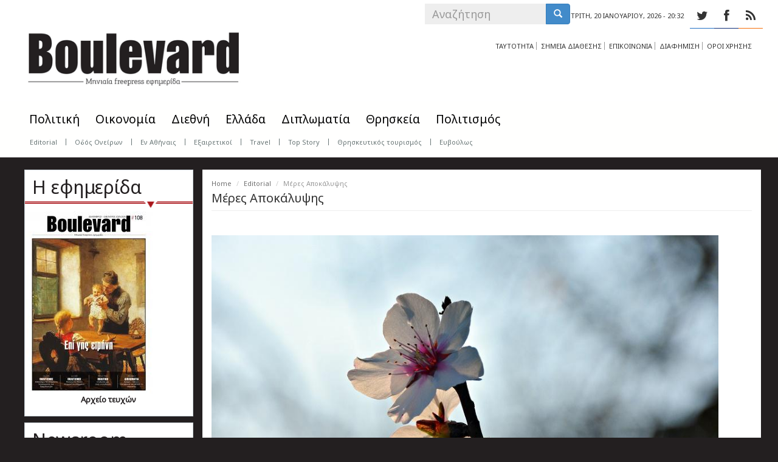

--- FILE ---
content_type: text/html; charset=utf-8
request_url: http://eboulevard.gr/2016/02/14/meres-apokalypsis
body_size: 12368
content:
<!DOCTYPE html PUBLIC "-//W3C//DTD XHTML+RDFa 1.0//EN"
  "http://www.w3.org/MarkUp/DTD/xhtml-rdfa-1.dtd">
<html lang="el" dir="ltr" prefix="content: http://purl.org/rss/1.0/modules/content/ dc: http://purl.org/dc/terms/ foaf: http://xmlns.com/foaf/0.1/ og: http://ogp.me/ns# rdfs: http://www.w3.org/2000/01/rdf-schema# sioc: http://rdfs.org/sioc/ns# sioct: http://rdfs.org/sioc/types# skos: http://www.w3.org/2004/02/skos/core# xsd: http://www.w3.org/2001/XMLSchema#">
<head profile="http://www.w3.org/1999/xhtml/vocab">
  <meta charset="utf-8">
  <meta name="viewport" content="width=device-width, initial-scale=1, maximum-scale=1.0, minimum-scale=1, user-scalable=no" />
  <meta name="keywords" content="ell news, free press, πολιτική,video, ζωντανά, διάβασε,σχόλιο, καταγγελία, βίντεο, φωτογραφία, photo,οικονομία, ειδήσεις, κοινωνία, media, lifestyle, αθλητισμός, εφημερίδα, portal, ελληνισμός, ελλάδα" />
<meta name="description" content="Ειδήσεις, φωτογραφίες, για την Ελλάδα και τον κόσμο.Mηνιαία εφημερίδα για τον Ελληνισμό – ellnews.com" />
  <meta http-equiv="Content-Type" content="text/html; charset=utf-8" />
<meta name="Generator" content="Drupal 7 (http://drupal.org)" />
<link rel="canonical" href="/2016/02/14/meres-apokalypsis" />
<link rel="shortlink" href="/node/25535" />
<link rel="shortcut icon" href="http://eboulevard.gr/sites/default/files/boule_2_0.ico" type="image/vnd.microsoft.icon" />
  <title>Μέρες Αποκάλυψης | Boulevard</title>

<link type="text/css" rel="stylesheet" href="http://ell.digitall.gr/sites/all/themes/postwalls/less/fonts/stylesheet.css" media="all" />
  <link type="text/css" rel="stylesheet" href="http://eboulevard.gr/sites/default/files/css/css_lQaZfjVpwP_oGNqdtWCSpJT1EMqXdMiU84ekLLxQnc4.css" media="all" />
<link type="text/css" rel="stylesheet" href="http://eboulevard.gr/sites/default/files/css/css_L49csbAqomnOc3DKcBgGWurGAqJwZ8LvVlWKOe2FZOw.css" media="all" />
<link type="text/css" rel="stylesheet" href="http://eboulevard.gr/sites/default/files/css/css_qxXKp8zfxhRbBT8d5Xbd8pywamwAA2b3b1IMh-JR3jU.css" media="all" />
<style>.md-layer-2-0-0{z-index:998!important;}.md-layer-2-0-1 a{color:#ffffff !important;font-size:2.08333333333em;font-family:"Noto Sans";}.md-layer-2-0-1{z-index:1000!important;}.md-layer-2-0-2 a{color:#ffffff !important;font-size:1.41666666667em;font-family:"Noto Sans";}.md-layer-2-0-2{z-index:999!important;}.md-layer-2-1-0{z-index:998!important;}.md-layer-2-1-1 a{color:#ffffff !important;font-size:2.08333333333em;font-family:"Noto Sans";}.md-layer-2-1-1{z-index:1000!important;}.md-layer-2-1-2 a{color:#ffffff !important;font-size:1.41666666667em;font-family:"Noto Sans";}.md-layer-2-1-2{z-index:999!important;}
</style>
<link type="text/css" rel="stylesheet" href="http://fonts.googleapis.com/css?family=Noto+Sans&amp;subset=latin,greek" media="all" />
<link type="text/css" rel="stylesheet" href="http://eboulevard.gr/sites/default/files/css/css_t8Hdh6_wtUsMUFKv4EaCJ5DGFMPEsaVjqu8_lEO5C2k.css" media="all" />
<style>.md-layer-3-0-0{z-index:998!important;}.md-layer-3-0-1 a{color:#ffffff !important;font-size:2.08333333333em;font-family:"Noto Sans";}.md-layer-3-0-1{z-index:1000!important;}.md-layer-3-0-2 a{color:#ffffff !important;font-size:1.25em;font-family:"Noto Sans";}.md-layer-3-0-2{z-index:999!important;}.md-layer-3-1-0{z-index:998!important;}.md-layer-3-1-1 a{color:#ffffff !important;font-size:1.25em;font-family:"Noto Sans";}.md-layer-3-1-1{z-index:999!important;}.md-layer-3-1-2 a{color:#ffffff !important;font-size:2.08333333333em;font-family:"Noto Sans";}.md-layer-3-1-2{z-index:1000!important;}.md-layer-3-2-0{z-index:998!important;}.md-layer-3-2-1 a{color:#ffffff !important;font-size:2.08333333333em;font-family:"Noto Sans";}.md-layer-3-2-1{z-index:1000!important;}.md-layer-3-2-2 a{color:#ffffff !important;font-size:1.25em;font-family:"Noto Sans";}.md-layer-3-2-2{z-index:999!important;}.md-layer-3-3-0{z-index:998!important;}.md-layer-3-3-1 a{color:#ffffff !important;font-size:2.08333333333em;font-family:"Noto Sans";}.md-layer-3-3-1{z-index:1000!important;}.md-layer-3-3-2 a{color:#ffffff !important;font-size:1.25em;font-family:"Noto Sans";}.md-layer-3-3-2{z-index:999!important;}
</style>
<link type="text/css" rel="stylesheet" href="http://eboulevard.gr/sites/default/files/css/css_AnA3ri9lpSz4kgb8PK_6FCrqbWCUfbNt7szG-8d88aw.css" media="all" />
<link type="text/css" rel="stylesheet" href="http://fonts.googleapis.com/css?family=Noto+Sans" media="all" />
<link type="text/css" rel="stylesheet" href="http://eboulevard.gr/sites/default/files/css/css_Vq-fACxxuW0Xi4fYHTgssAuw_nIo80_55m_6KoEK-qY.css" media="all" />
<link type="text/css" rel="stylesheet" href="http://eboulevard.gr/sites/default/files/css/css_qL-LX85DolV7IC4G3x-rY8fZmwolnXkkj60gpI64UOE.css" media="all" />
<link type="text/css" rel="stylesheet" href="http://eboulevard.gr/sites/default/files/css/css_kSAYVex_VN9W-QUV2ulH-26tFGQ5RFHm7eB4YaYPPl4.css" media="all" />
<link type="text/css" rel="stylesheet" href="http://fonts.googleapis.com/css?family=Noto+Sans:regular&amp;subset=greek" media="all" />
  <!-- HTML5 element support for IE6-8 -->
  <!--[if lt IE 9]>
    <script src="//html5shiv.googlecode.com/svn/trunk/html5.js"></script>
  <![endif]-->
  <script src="//ajax.googleapis.com/ajax/libs/jquery/1.8.3/jquery.min.js"></script>
<script>window.jQuery || document.write("<script src='/sites/all/modules/jquery_update/replace/jquery/1.8/jquery.min.js'>\x3C/script>")</script>
<script src="http://eboulevard.gr/misc/jquery-extend-3.4.0.js?v=1.8.3"></script>
<script src="http://eboulevard.gr/misc/jquery-html-prefilter-3.5.0-backport.js?v=1.8.3"></script>
<script src="http://eboulevard.gr/misc/jquery.once.js?v=1.2"></script>
<script src="http://eboulevard.gr/misc/drupal.js?t5zpzv"></script>
<script src="http://eboulevard.gr/misc/form-single-submit.js?v=7.103"></script>
<script src="http://eboulevard.gr/sites/default/files/languages/el_q75RuuhrNDpwOnUll41KxwOYhGeU3LLsvEsM664oj2g.js?t5zpzv"></script>
<script src="http://eboulevard.gr/sites/all/modules/colorbox/js/colorbox.js?t5zpzv"></script>
<script src="http://eboulevard.gr/sites/all/modules/colorbox/styles/default/colorbox_style.js?t5zpzv"></script>
<script src="http://eboulevard.gr/sites/all/modules/views_infinite_scroll/js/jquery.autopager-1.0.0.js?t5zpzv"></script>
<script src="http://eboulevard.gr/sites/all/modules/views_infinite_scroll/js/views_infinite_scroll.js?t5zpzv"></script>
<script>(function($) {
      $(document).ready(function() {
          effectsIn = Drupal.settings.inEffects;
          effectsOut = Drupal.settings.outEffects;
          var options = Drupal.settings.md_slider_options_2;
          $('#md-slider-2-block').mdSlider(options);
      });
    })(jQuery);</script>
<script>(function($) {
      $(document).ready(function() {
          effectsIn = Drupal.settings.inEffects;
          effectsOut = Drupal.settings.outEffects;
          var options = Drupal.settings.md_slider_options_3;
          $('#md-slider-3-block').mdSlider(options);
      });
    })(jQuery);</script>
<script src="http://eboulevard.gr/sites/all/modules/md_slider/js/md-slider.js?t5zpzv"></script>
<script src="http://eboulevard.gr/sites/all/modules/md_slider/js/jquery.easing.js?t5zpzv"></script>
<script src="http://eboulevard.gr/sites/all/modules/md_slider/js/modernizr.js?t5zpzv"></script>
<script src="http://eboulevard.gr/sites/all/modules/md_slider/js/mdvideobox.js?t5zpzv"></script>
<script src="http://eboulevard.gr/sites/all/modules/md_slider/js/jquery.touchwipe.js?t5zpzv"></script>
<script src="http://eboulevard.gr/sites/all/modules/google_analytics/googleanalytics.js?t5zpzv"></script>
<script>(function(i,s,o,g,r,a,m){i["GoogleAnalyticsObject"]=r;i[r]=i[r]||function(){(i[r].q=i[r].q||[]).push(arguments)},i[r].l=1*new Date();a=s.createElement(o),m=s.getElementsByTagName(o)[0];a.async=1;a.src=g;m.parentNode.insertBefore(a,m)})(window,document,"script","https://www.google-analytics.com/analytics.js","ga");ga("create", "UA-64318869-1", {"cookieDomain":"auto"});ga("send", "pageview");</script>
<script src="http://eboulevard.gr/sites/all/themes/postwalls/bootstrap/js/affix.js?t5zpzv"></script>
<script src="http://eboulevard.gr/sites/all/themes/postwalls/bootstrap/js/alert.js?t5zpzv"></script>
<script src="http://eboulevard.gr/sites/all/themes/postwalls/bootstrap/js/button.js?t5zpzv"></script>
<script src="http://eboulevard.gr/sites/all/themes/postwalls/bootstrap/js/carousel.js?t5zpzv"></script>
<script src="http://eboulevard.gr/sites/all/themes/postwalls/bootstrap/js/collapse.js?t5zpzv"></script>
<script src="http://eboulevard.gr/sites/all/themes/postwalls/bootstrap/js/dropdown.js?t5zpzv"></script>
<script src="http://eboulevard.gr/sites/all/themes/postwalls/bootstrap/js/modal.js?t5zpzv"></script>
<script src="http://eboulevard.gr/sites/all/themes/postwalls/bootstrap/js/tooltip.js?t5zpzv"></script>
<script src="http://eboulevard.gr/sites/all/themes/postwalls/bootstrap/js/popover.js?t5zpzv"></script>
<script src="http://eboulevard.gr/sites/all/themes/postwalls/bootstrap/js/scrollspy.js?t5zpzv"></script>
<script src="http://eboulevard.gr/sites/all/themes/postwalls/bootstrap/js/tab.js?t5zpzv"></script>
<script src="http://eboulevard.gr/sites/all/themes/postwalls/bootstrap/js/transition.js?t5zpzv"></script>
<script src="http://eboulevard.gr/sites/all/themes/postwalls/js/jquery.isotope.min.js?t5zpzv"></script>
<script src="http://eboulevard.gr/sites/all/themes/postwalls/js/code.js?t5zpzv"></script>
<script>jQuery.extend(Drupal.settings, {"basePath":"\/","pathPrefix":"","setHasJsCookie":0,"ajaxPageState":{"theme":"postwalls","theme_token":"c83jgkeS5JNKHWblNO5hxXP3iBEr8z7lipr-2EYXKaw","js":{"sites\/all\/themes\/bootstrap\/js\/bootstrap.js":1,"\/\/ajax.googleapis.com\/ajax\/libs\/jquery\/1.8.3\/jquery.min.js":1,"0":1,"misc\/jquery-extend-3.4.0.js":1,"misc\/jquery-html-prefilter-3.5.0-backport.js":1,"misc\/jquery.once.js":1,"misc\/drupal.js":1,"misc\/form-single-submit.js":1,"public:\/\/languages\/el_q75RuuhrNDpwOnUll41KxwOYhGeU3LLsvEsM664oj2g.js":1,"sites\/all\/modules\/colorbox\/js\/colorbox.js":1,"sites\/all\/modules\/colorbox\/styles\/default\/colorbox_style.js":1,"sites\/all\/modules\/views_infinite_scroll\/js\/jquery.autopager-1.0.0.js":1,"sites\/all\/modules\/views_infinite_scroll\/js\/views_infinite_scroll.js":1,"1":1,"2":1,"sites\/all\/modules\/md_slider\/js\/md-slider.js":1,"sites\/all\/modules\/md_slider\/js\/jquery.easing.js":1,"sites\/all\/modules\/md_slider\/js\/modernizr.js":1,"sites\/all\/modules\/md_slider\/js\/mdvideobox.js":1,"sites\/all\/modules\/md_slider\/js\/jquery.touchwipe.js":1,"sites\/all\/modules\/google_analytics\/googleanalytics.js":1,"3":1,"sites\/all\/themes\/postwalls\/bootstrap\/js\/affix.js":1,"sites\/all\/themes\/postwalls\/bootstrap\/js\/alert.js":1,"sites\/all\/themes\/postwalls\/bootstrap\/js\/button.js":1,"sites\/all\/themes\/postwalls\/bootstrap\/js\/carousel.js":1,"sites\/all\/themes\/postwalls\/bootstrap\/js\/collapse.js":1,"sites\/all\/themes\/postwalls\/bootstrap\/js\/dropdown.js":1,"sites\/all\/themes\/postwalls\/bootstrap\/js\/modal.js":1,"sites\/all\/themes\/postwalls\/bootstrap\/js\/tooltip.js":1,"sites\/all\/themes\/postwalls\/bootstrap\/js\/popover.js":1,"sites\/all\/themes\/postwalls\/bootstrap\/js\/scrollspy.js":1,"sites\/all\/themes\/postwalls\/bootstrap\/js\/tab.js":1,"sites\/all\/themes\/postwalls\/bootstrap\/js\/transition.js":1,"sites\/all\/themes\/postwalls\/js\/jquery.isotope.min.js":1,"sites\/all\/themes\/postwalls\/js\/code.js":1},"css":{"modules\/system\/system.base.css":1,"sites\/all\/modules\/simplenews\/simplenews.css":1,"sites\/all\/modules\/date\/date_api\/date.css":1,"modules\/field\/theme\/field.css":1,"modules\/node\/node.css":1,"sites\/all\/modules\/views\/css\/views.css":1,"sites\/all\/modules\/ckeditor\/css\/ckeditor.css":1,"sites\/all\/modules\/colorbox\/styles\/default\/colorbox_style.css":1,"sites\/all\/modules\/ctools\/css\/ctools.css":1,"sites\/all\/modules\/views_infinite_scroll\/css\/views_infinite_scroll.css":1,"0":1,"http:\/\/fonts.googleapis.com\/css?family=Noto+Sans\u0026subset=latin,greek":1,"sites\/all\/modules\/md_slider\/css\/animate.css":1,"sites\/all\/modules\/md_slider\/css\/md-slider.css":1,"1":1,"sites\/all\/modules\/md_slider\/css\/md-slider-style.css":1,"http:\/\/fonts.googleapis.com\/css?family=Noto+Sans":1,"sites\/all\/modules\/widgets\/widgets.css":1,"sites\/all\/themes\/postwalls\/font-awesome\/css\/font-awesome.min.css":1,"sites\/all\/themes\/postwalls\/less\/style.less":1,"sites\/all\/themes\/postwalls\/css\/style.css":1,"sites\/default\/files\/fontyourface\/font.css":1,"http:\/\/fonts.googleapis.com\/css?family=Noto+Sans:regular\u0026subset=greek":1}},"colorbox":{"opacity":"0.85","current":"{current} of {total}","previous":"\u00ab Prev","next":"Next \u00bb","close":"\u039a\u03bb\u03b5\u03af\u03c3\u03b9\u03bc\u03bf","maxWidth":"98%","maxHeight":"98%","fixed":true,"mobiledetect":true,"mobiledevicewidth":"480px"},"views_infinite_scroll":[{"view_name":"articles_wall","display":"block_18","pager_selector":"ul.pager","next_selector":"li.pager-next a:first","content_selector":"div.view-content","items_selector":".views-row","img_path":"http:\/\/eboulevard.gr\/sites\/all\/modules\/views_infinite_scroll\/images\/ajax-loader.gif","manual_load":1,"text":"\u03c0\u03b5\u03c1\u03b9\u03c3\u03c3\u03cc\u03c4\u03b5\u03c1\u03b1","pager_max":45}],"inEffects":["bounceIn","bounceInDown","bounceInUp","bounceInLeft","bounceInRight","fadeIn","fadeInUp","fadeInDown","fadeInLeft","fadeInRight","fadeInUpBig","fadeInDownBig","fadeInLeftBig","fadeInRightBig","flipInX","flipInY","foolishIn","lightSpeedIn","puffIn","rollIn","rotateIn","rotateInDownLeft","rotateInDownRight","rotateInUpLeft","rotateInUpRight","twisterInDown","twisterInUp","swap","swashIn","tinRightIn","tinLeftIn","tinUpIn","tinDownIn","vanishIn","bounceIn","bounceInDown","bounceInUp","bounceInLeft","bounceInRight","fadeIn","fadeInUp","fadeInDown","fadeInLeft","fadeInRight","fadeInUpBig","fadeInDownBig","fadeInLeftBig","fadeInRightBig","flipInX","flipInY","foolishIn","lightSpeedIn","puffIn","rollIn","rotateIn","rotateInDownLeft","rotateInDownRight","rotateInUpLeft","rotateInUpRight","twisterInDown","twisterInUp","swap","swashIn","tinRightIn","tinLeftIn","tinUpIn","tinDownIn","vanishIn"],"outEffects":["bombRightOut","bombLeftOut","bounceOut","bounceOutDown","bounceOutUp","bounceOutLeft","bounceOutRight","fadeOut","fadeOutUp","fadeOutDown","fadeOutLeft","fadeOutRight","fadeOutUpBig","fadeOutDownBig","fadeOutLeftBig","fadeOutRightBig","flipOutX","flipOutY","foolishOut","hinge","holeOut","lightSpeedOut","puffOut","rollOut","rotateOut","rotateOutDownLeft","rotateOutDownRight","rotateOutUpLeft","rotateOutUpRight","rotateDown","rotateUp","rotateLeft","rotateRight","swashOut","tinRightOut","tinLeftOut","tinUpOut","tinDownOut","vanishOut","bombRightOut","bombLeftOut","bounceOut","bounceOutDown","bounceOutUp","bounceOutLeft","bounceOutRight","fadeOut","fadeOutUp","fadeOutDown","fadeOutLeft","fadeOutRight","fadeOutUpBig","fadeOutDownBig","fadeOutLeftBig","fadeOutRightBig","flipOutX","flipOutY","foolishOut","hinge","holeOut","lightSpeedOut","puffOut","rollOut","rotateOut","rotateOutDownLeft","rotateOutDownRight","rotateOutUpLeft","rotateOutUpRight","rotateDown","rotateUp","rotateLeft","rotateRight","swashOut","tinRightOut","tinLeftOut","tinUpOut","tinDownOut","vanishOut"],"md_slider_options_2":{"fullwidth":true,"transitionsSpeed":800,"width":"1230","height":"420","enableDrag":true,"responsive":true,"loop":true,"showLoading":true,"loadingPosition":"bottom","showArrow":true,"showBullet":true,"posBullet":"5","showThumb":true,"posThumb":"1","slideShowDelay":"8000","slideShow":true,"styleBorder":"0","styleShadow":"0","videoBox":false},"md_slider_options_3":{"fullwidth":true,"transitionsSpeed":800,"width":"1230","height":"420","enableDrag":true,"responsive":true,"loop":true,"showLoading":true,"loadingPosition":"bottom","showArrow":true,"showBullet":true,"posBullet":"5","showThumb":true,"posThumb":"1","slideShowDelay":"8000","slideShow":true,"styleBorder":"0","styleShadow":"0","videoBox":false},"googleanalytics":{"trackOutbound":1,"trackMailto":1,"trackDownload":1,"trackDownloadExtensions":"7z|aac|arc|arj|asf|asx|avi|bin|csv|doc(x|m)?|dot(x|m)?|exe|flv|gif|gz|gzip|hqx|jar|jpe?g|js|mp(2|3|4|e?g)|mov(ie)?|msi|msp|pdf|phps|png|ppt(x|m)?|pot(x|m)?|pps(x|m)?|ppam|sld(x|m)?|thmx|qtm?|ra(m|r)?|sea|sit|tar|tgz|torrent|txt|wav|wma|wmv|wpd|xls(x|m|b)?|xlt(x|m)|xlam|xml|z|zip","trackColorbox":1},"urlIsAjaxTrusted":{"\/2016\/02\/14\/meres-apokalypsis":true},"bootstrap":{"anchorsFix":1,"anchorsSmoothScrolling":0,"formHasError":1,"popoverEnabled":0,"popoverOptions":{"animation":1,"html":0,"placement":"right","selector":"","trigger":"hover","triggerAutoclose":1,"title":"","content":"","delay":0,"container":"body"},"tooltipEnabled":1,"tooltipOptions":{"animation":0,"html":0,"placement":"auto left","selector":"","trigger":"hover focus","delay":0,"container":"body"}}});</script>

</head>
<body class="html not-front not-logged-in two-sidebars page-node page-node- page-node-25535 node-type-article" >
  <div id="skip-link">
    <a href="#main-content" class="element-invisible element-focusable">Skip to main content</a>
  </div>
    


<div class="header-top">

  

  <div class="container">

<div id="logo">

 
      <a class="logo navbar-btn pull-left" href="/" title="Home">

        <img src="http://eboulevard.gr/sites/default/files/logo_1.png" alt="Home" />

      </a>

      <a class="logo navbar-btn pull-left" href="/" title="Home" rel="home" id="logo-mobile"><img src="/sites/all/themes/postwalls/logo.png" alt="Home" /></a>

      

      
      </div>


    <div class="row">

      

      


      
        <div class="headertopright col-sm-4">  <div class="region region-headertopright">
    <section id="block-views-social-media-block" class="block block-views clearfix">

      
  <div class="view view-social-media view-id-social_media view-display-id-block view-dom-id-720f828d8d8ba26b4b705a2712d47ee5">
        
  
  
      <div class="view-content">
        <div class="views-row views-row-1 views-row-odd views-row-first">
      
  <div class="views-field views-field-field-icon-color">        <div class="field-content"><div class="colorfield-color-swatch" style="width: 40px; height: 41px; background-color:#2070c4;"></div>
</div>  </div>  
  <div class="views-field views-field-field-fontawesome-string">        <div class="field-content"><a href="https://twitter.com/boulevard_gr" title="Twitter" target="_blank"><p><i class="fa fa-twitter"></i></p>
</a></div>  </div>  </div>
  <div class="views-row views-row-2 views-row-even">
      
  <div class="views-field views-field-field-icon-color">        <div class="field-content"><div class="colorfield-color-swatch" style="width: 40px; height: 41px; background-color:#0d2d76;"></div>
</div>  </div>  
  <div class="views-field views-field-field-fontawesome-string">        <div class="field-content"><a href="https://www.facebook.com/eboulevard" title="Facebook" target="_blank"><p><i class="fa fa-facebook"></i></p>
</a></div>  </div>  </div>
  <div class="views-row views-row-3 views-row-odd views-row-last">
      
  <div class="views-field views-field-field-icon-color">        <div class="field-content"><div class="colorfield-color-swatch" style="width: 40px; height: 41px; background-color:#f56e09;"></div>
</div>  </div>  
  <div class="views-field views-field-field-fontawesome-string">        <div class="field-content"><a href="http://eboulevard.gr/rss.xml" title="Follow our Feeds" target="_blank"><p><i class="fa fa-rss"></i></p>
</a></div>  </div>  </div>
    </div>
  
  
  
  
  
  
</div>
</section>
<section id="block-current-date-current-date" class="block block-current-date clearfix">

      
  <div id="theDateTop"><div id="currentDate">Τρίτη, 20 ΙΑΝΟΥΑΡΙΟΥ, 2026 - 20:32</div></div>
</section>
<section id="block-search-form" class="block block-search clearfix">

      
  <form class="form-search content-search" action="/2016/02/14/meres-apokalypsis" method="post" id="search-block-form" accept-charset="UTF-8"><div><div>
      <h2 class="element-invisible">Search form</h2>
    <div class="input-group"><input title="Enter the terms you wish to search for." placeholder="Αναζήτηση" class="form-control form-text" type="text" id="edit-search-block-form--2" name="search_block_form" value="" size="15" maxlength="128" /><span class="input-group-btn"><button type="submit" class="btn btn-primary"><span class="icon glyphicon glyphicon-search" aria-hidden="true"></span>
</button></span></div><div class="form-actions form-wrapper form-group" id="edit-actions"><button class="element-invisible btn btn-primary form-submit" type="submit" id="edit-submit" name="op" value="Αναζήτηση">Αναζήτηση</button>
</div><input type="hidden" name="form_build_id" value="form-OqXqJ11ITvId7cJ8TuyJXjxxf6DUd2K6X9kYyPXWuPc" />
<input type="hidden" name="form_id" value="search_block_form" />
</div>
</div></form>
</section>
<section id="block-menu-menu-upper-menu" class="block block-menu clearfix">

      
  <ul class="menu nav"><li class="first leaf"><a href="/taytotita" title="">ΤΑΥΤΟΤΗΤΑ</a></li>
<li class="leaf"><a href="/simeia-diathesis" title="">ΣΗΜΕΙΑ ΔΙΑΘΕΣΗΣ</a></li>
<li class="leaf"><a href="/epikoinonia" title="Get in touch with us!">ΕΠΙΚΟΙΝΩΝΙΑ</a></li>
<li class="leaf"><a href="/diafimisi" title="">ΔΙΑΦΗΜΙΣΗ</a></li>
<li class="last leaf"><a href="/terms-of-use" title="">ΟΡΟΙ ΧΡΗΣΗΣ</a></li>
</ul>
</section>
<section id="block-widgets-s-eda-attiki-728" class="block block-widgets clearfix">

      
  <!-- 728x90EDA_eboulevard [async] -->
<script type="text/javascript">if (!window.AdButler){(function(){var s = document.createElement("script"); s.async = true; s.type = "text/javascript";s.src = 'https://servedbyadbutler.com/app.js';var n = document.getElementsByTagName("script")[0]; n.parentNode.insertBefore(s, n);}());}</script>
<script type="text/javascript">
var AdButler = AdButler || {}; AdButler.ads = AdButler.ads || [];
var abkw = window.abkw || '';
var plc462448 = window.plc462448 || 0;
document.write('<'+'div id="placement_462448_'+plc462448+'"></'+'div>');
AdButler.ads.push({handler: function(opt){ AdButler.register(179386, 462448, [728,90], 'placement_462448_'+opt.place, opt); }, opt: { place: plc462448++, keywords: abkw, domain: 'servedbyadbutler.com', click:'CLICK_MACRO_PLACEHOLDER' }});
</script>

</section>
  </div>
</div>

      


    </div>



  </div>



</div>



<header id="navbar" role="banner" class="navbar navbar-static-top navbar-default">

  <div class="container">

    <div class="navbar-header">

      



      


      <!-- .btn-navbar is used as the toggle for collapsed navbar content -->

      <button type="button" class="navbar-toggle" data-toggle="collapse" data-target=".navbar-collapse">

        <span class="sr-only">Toggle navigation</span>

        <span class="icon-bar"></span>

        <span class="icon-bar"></span>

        <span class="icon-bar"></span>

      </button>

    </div>



    
      <div class="navbar-collapse collapse">

        <nav role="navigation">

          
            <ul class="menu nav navbar-nav"><li class="first leaf"><a href="/politiki" title="">Πολιτική</a></li>
<li class="collapsed"><a href="/economia" title="">Οικονομία</a></li>
<li class="leaf"><a href="/kosmos" title="">Διεθνή</a></li>
<li class="leaf"><a href="/ellada" title="">Ελλάδα</a></li>
<li class="collapsed"><a href="/diplomatia" title="">Διπλωματία</a></li>
<li class="leaf"><a href="/thriskeia" title="">Θρησκεία</a></li>
<li class="last collapsed"><a href="/politismos" title="">Πολιτισμός</a></li>
</ul>
          
          
          
              <div class="region region-navigation">
    <section id="block-menu-menu-second-menu" class="block block-menu clearfix">

        <h2 class="block-title">Second menu</h2>
    
  <ul class="menu nav"><li class="first leaf"><a href="/editorial" title="">Editorial</a></li>
<li class="leaf"><a href="/odosoneiron" title="">Οδός Ονείρων</a></li>
<li class="leaf"><a href="/enathinais" title="">Εν Αθήναις</a></li>
<li class="leaf"><a href="/exairetikoi" title="">Εξαιρετικοί</a></li>
<li class="leaf"><a href="/travel" title="">Travel</a></li>
<li class="leaf"><a href="/top-story" title="">Top Story</a></li>
<li class="leaf"><a href="/religioustourism" title="">Θρησκευτικός τουρισμός</a></li>
<li class="last leaf"><a href="/euvoulos" title="">Ευβούλως</a></li>
</ul>
</section>
  </div>

          
          
        </nav>

      </div>

    
  </div>

</header>





<header id="navbar-fixed" role="banner" class="navbar navbar-default">

  <div class="container">

    

    <div class="navbar-header">

      
      <a class="logo navbar-btn pull-left" href="/" title="Home">

        <img src="http://eboulevard.gr/sites/default/files/logo_1.png" alt="Home" />

      </a>

      <a class="logo navbar-btn pull-left" href="/" title="Home" rel="home" id="logo-mobile"><img src="/sites/all/themes/postwalls/logo.png" alt="Home" /></a>

      

      


      


      <!-- .btn-navbar is used as the toggle for collapsed navbar content -->

      <button type="button" class="navbar-toggle" data-toggle="collapse" data-target=".navbar-collapse">

        <span class="sr-only">Toggle navigation</span>

        <span class="icon-bar"></span>

        <span class="icon-bar"></span>

        <span class="icon-bar"></span>

      </button>

    </div>



    
      <div class="navbar-collapse collapse">

        <nav role="navigation">

          
            <ul class="menu nav navbar-nav"><ul class="menu nav navbar-nav"><li class="first leaf"><a href="/politiki" title="">Πολιτική</a></li>
<li class="collapsed"><a href="/economia" title="">Οικονομία</a></li>
<li class="leaf"><a href="/kosmos" title="">Διεθνή</a></li>
<li class="leaf"><a href="/ellada" title="">Ελλάδα</a></li>
<li class="collapsed"><a href="/diplomatia" title="">Διπλωματία</a></li>
<li class="leaf"><a href="/thriskeia" title="">Θρησκεία</a></li>
<li class="last collapsed"><a href="/politismos" title="">Πολιτισμός</a></li>
</ul></ul>
          
          
          
              <div class="region region-navigation">
      <div class="region region-navigation">
    <section id="block-menu-menu-second-menu" class="block block-menu clearfix">

        <h2 class="block-title">Second menu</h2>
    
  <ul class="menu nav"><li class="first leaf"><a href="/editorial" title="">Editorial</a></li>
<li class="leaf"><a href="/odosoneiron" title="">Οδός Ονείρων</a></li>
<li class="leaf"><a href="/enathinais" title="">Εν Αθήναις</a></li>
<li class="leaf"><a href="/exairetikoi" title="">Εξαιρετικοί</a></li>
<li class="leaf"><a href="/travel" title="">Travel</a></li>
<li class="leaf"><a href="/top-story" title="">Top Story</a></li>
<li class="leaf"><a href="/religioustourism" title="">Θρησκευτικός τουρισμός</a></li>
<li class="last leaf"><a href="/euvoulos" title="">Ευβούλως</a></li>
</ul>
</section>
  </div>
  </div>

          
        </nav>

      </div>

    
  </div>

</header>









<div class="main-container container">
	
<div class="left-skin">
		<!-- eboulevard.gr_skin [async] -->
<!-- eboulevard.gr_skin [async] -->
<script type="text/javascript">if (!window.AdButler){(function(){var s = document.createElement("script"); s.async = true; s.type = "text/javascript";s.src = 'https://servedbyadbutler.com/app.js';var n = document.getElementsByTagName("script")[0]; n.parentNode.insertBefore(s, n);}());}</script>
<script type="text/javascript">
var AdButler = AdButler || {}; AdButler.ads = AdButler.ads || [];
var abkw = window.abkw || '';
var plc484269 = window.plc484269 || 0;
document.write('<'+'div id="placement_484269_'+plc484269+'"></'+'div>');
AdButler.ads.push({handler: function(opt){ AdButler.register(179386, 484269, [160,640], 'placement_484269_'+opt.place, opt); }, opt: { place: plc484269++, keywords: abkw, domain: 'servedbyadbutler.com', click:'CLICK_MACRO_PLACEHOLDER' }});
</script>


</div>
<div class="right-skin">

<!-- eboulevard.gr_skin [async] -->
<script type="text/javascript">if (!window.AdButler){(function(){var s = document.createElement("script"); s.async = true; s.type = "text/javascript";s.src = 'https://servedbyadbutler.com/app.js';var n = document.getElementsByTagName("script")[0]; n.parentNode.insertBefore(s, n);}());}</script>
<script type="text/javascript">
var AdButler = AdButler || {}; AdButler.ads = AdButler.ads || [];
var abkw = window.abkw || '';
var plc484269 = window.plc484269 || 0;
document.write('<'+'div id="placement_484269_'+plc484269+'"></'+'div>');
AdButler.ads.push({handler: function(opt){ AdButler.register(179386, 484269, [160,640], 'placement_484269_'+opt.place, opt); }, opt: { place: plc484269++, keywords: abkw, domain: 'servedbyadbutler.com', click:'CLICK_MACRO_PLACEHOLDER' }});
</script>


</div>


  <header role="banner" id="page-header">

    


    
  </header> <!-- /#page-header -->



  <div class="row content-area-container">



    
      <aside class="col-sm-3" role="complementary">

          <div class="region region-sidebar-first">
    <section id="block-views-latest-newspaper-block" class="block block-views clearfix">

        <h2 class="block-title"><a href="/newspaper" class="block-title-link">Η εφημερίδα</a></h2>
    
  <div class="view view-latest-newspaper view-id-latest_newspaper view-display-id-block view-dom-id-f37f9f0a6f470db3ab814def4c88ad10">
        
  
  
      <div class="view-content">
        <div class="views-row views-row-1 views-row-odd views-row-first views-row-last">
      
  <div>        <div><a href="https://www.eboulevard.gr/np/newspaper.php?issue=136" target="_blank"><img typeof="foaf:Image" class="img-responsive" src="http://eboulevard.gr/sites/default/files/blv_dec__2.jpg" width="210" height="300" alt="" /></a></div>  </div>  
  <div class="views-field views-field-nothing">        <span class="field-content"><a href="/newspaper">Αρχείο τευχών</a></span>  </div>  </div>
    </div>
  
  
  
  
  
  
</div>
</section>
<section id="block-views-latest-news-block" class="block block-views clearfix">

        <h2 class="block-title"><a href="/all" class="block-title-link">Newsroom</a></h2>
    
  <div class="view view-latest-news view-id-latest_news view-display-id-block view-dom-id-6a995cd88d0eb53c59c66011898296c8">
        
  
  
      <div class="view-content">
      <div class="item-list">    <ul>          <li class="views-row views-row-1 views-row-odd views-row-first">  
  <div class="views-field views-field-created">    <span class="views-label views-label-created">πριν </span>    <span class="field-content">3 εβδομάδες 2 ημέρες</span>  </div>  
  <div class="views-field views-field-title">        <span class="field-content"><a href="/2025/12/28/killer-kai-vasilias">«Killer» και «Βασιλιάς»</a></span>  </div></li>
          <li class="views-row views-row-2 views-row-even">  
  <div class="views-field views-field-created">    <span class="views-label views-label-created">πριν </span>    <span class="field-content">3 εβδομάδες 2 ημέρες</span>  </div>  
  <div class="views-field views-field-title">        <span class="field-content"><a href="/2025/12/28/anthropos-mprosta-sti-mihani">Άνθρωπος Μπροστά στη Μηχανή</a></span>  </div></li>
          <li class="views-row views-row-3 views-row-odd">  
  <div class="views-field views-field-created">    <span class="views-label views-label-created">πριν </span>    <span class="field-content">3 εβδομάδες 2 ημέρες</span>  </div>  
  <div class="views-field views-field-title">        <span class="field-content"><a href="/2025/12/28/stin-hora-toy-frape">Στην χώρα του… φραπέ</a></span>  </div></li>
          <li class="views-row views-row-4 views-row-even">  
  <div class="views-field views-field-created">    <span class="views-label views-label-created">πριν </span>    <span class="field-content">3 εβδομάδες 2 ημέρες</span>  </div>  
  <div class="views-field views-field-title">        <span class="field-content"><a href="/2025/12/28/pistepsoyme-sto-asyllipto">Ας πιστέψουμε στο ασύλληπτο!</a></span>  </div></li>
          <li class="views-row views-row-5 views-row-odd">  
  <div class="views-field views-field-created">    <span class="views-label views-label-created">πριν </span>    <span class="field-content">1 month 3 εβδομάδες</span>  </div>  
  <div class="views-field views-field-title">        <span class="field-content"><a href="/2025/11/25/o-savvopoylos-kai-i-anandria-tis-aristeras">Ο Σαββόπουλος και η ανανδρία της Αριστεράς</a></span>  </div></li>
          <li class="views-row views-row-6 views-row-even views-row-last">  
  <div class="views-field views-field-created">    <span class="views-label views-label-created">πριν </span>    <span class="field-content">1 month 3 εβδομάδες</span>  </div>  
  <div class="views-field views-field-title">        <span class="field-content"><a href="/2025/11/25/gia-ton-dionysi">Για τον Διονύση</a></span>  </div></li>
      </ul></div>    </div>
  
  
  
  
  
  
</div>
</section>
  </div>

      </aside>  <!-- /#sidebar-first -->

    


    <section class="col-sm-9 page-container" >



      <div class="content-area">

      

      <ol class="breadcrumb"><li><a href="/">Home</a></li>
<li><a href="/editorial" title="">Editorial</a></li>
<li class="active">Μέρες Αποκάλυψης</li>
</ol>
      <a id="main-content"></a>

      
      
        <h1 class="page-header">Μέρες Αποκάλυψης</h1>

      
      
      
      
        
      
      
      
        <div class="region region-content">
    <section id="block-widgets-s-addthis-share" class="block block-widgets clearfix">

      
  <div id="widgets-element-addthis-share" class="widgets widgets-set widgets-set-horizontal widgets-style-horizontal"><div id="widgets-element-socialmedia_addthis-tweet" class="widgets widgets-element widgets-element-horizontal widgets-style-horizontal"><a class="addthis_button_tweet" tw:count="horizontal" tw:via="MMThemes"></a></div><div id="widgets-element-socialmedia_addthis-facebook-like" class="widgets widgets-element widgets-element-horizontal widgets-style-horizontal"><a class="addthis_button_facebook_like" fb:like:layout="button_count" ></a></div><div id="widgets-element-socialmedia_addthis-google-plusone" class="widgets widgets-element widgets-element-horizontal widgets-style-horizontal"><a class="addthis_button_google_plusone" g:plusone:size="medium"></a></div><div id="widgets-element-socialmedia_addthis-addthis-counter" class="widgets widgets-element widgets-element-horizontal widgets-style-horizontal"><a class="addthis_counter addthis_pill_style"></a></div><div class="widgets-clear"></div></div><script type="text/javascript" src="//s7.addthis.com/js/250/addthis_widget.js#pubid="></script>
</section>
<div class="field field-name-field-image field-type-image field-label-hidden"><div class="field-items"><div class="field-item even" rel="og:image rdfs:seeAlso" resource="http://eboulevard.gr/sites/default/files/styles/article_image/public/field/image/dsc_0078.jpg?itok=GhNoKb2V"><img typeof="foaf:Image" class="img-responsive" src="http://eboulevard.gr/sites/default/files/styles/article_image/public/field/image/dsc_0078.jpg?itok=GhNoKb2V" width="834" height="499" alt="" /></div></div></div><div class="field field-name-post-date field-type-ds field-label-hidden"><div class="field-items"><div class="field-item even">Κυριακή, ΦΕΒΡΟΥΑΡΙΟΥ 14, 2016 - 18:45</div></div></div><div class="field field-name-field-author field-type-entityreference field-label-hidden"><div class="field-items"><div class="field-item even"><div class="field field-name-field-gender field-type-list-text field-label-hidden"><div class="field-items"><div class="field-item even">Γράφει ο</div></div></div><div class="field field-name-title field-type-ds field-label-hidden"><div class="field-items"><div class="field-item even" property="dc:title"><a href="/writer/%CF%83%CF%84%CE%AD%CE%BB%CE%B9%CE%BF%CF%82-%CF%80%CE%B1%CF%81%CE%B1%CF%83%CE%BA%CE%B5%CF%85%CF%8C%CF%80%CE%BF%CF%85%CE%BB%CE%BF%CF%82">Στέλιος Παρασκευόπουλος</a></div></div></div></div></div></div><div class="field field-name-body field-type-text-with-summary field-label-hidden"><div class="field-items"><div class="field-item even" property="content:encoded"><p>Εντελής εγκλωβισμός. Να θέλεις να ελπίσεις και να μη σου το επιτρέπει αδιάλλακτα το περιβάλλον σου. Να πρέπει να αποθαρρυνθείς και να μην σου το εγκρίνει ανένδοτα ο χαρακτήρας σου. Έρχονται ανέλπιδες στιγμές που αναρωτιέσαι: πώς αυτή η χώρα και αυτός ο λαός έτρεξαν τόσο πρόθυμα προς τον θάνατο; Ταυτόχρονα, κατακυριεύεσαι από φερέλπιδες καταστάσεις και λες: δεν γίνεται διαφορετικά, τα λουλούδια θα ξανανθίσουν στα ερείπια∙ τα πεπρωμένα μας μπορούν να ξαναρχίσουν ξαφνικά, η σπίθα λείπει.</p>
<p>Προσπαθώ να είμαι ψύχραιμος. Να χαμογελάσει η πίκρα μου. Να μην αφήσω τον εαυτό μου να χάσει το φως του στις σκιές. Να μη θυσιάσω τον χρόνο και την αιωνιότητα μπροστά στον βωμό των στιγμών. Να εμποδίσω το εφήμερο να αναχαιτίσει το διαρκές και το ακατάλυτο. Όμως ψάχνομαι για το πώς πορευόμαστε. Προβληματίζομαι για τις χαμηλές ποιότητες των κυβερνώντων μας. Και ανησυχώ. Και διαμαρτύρομαι…</p>
<p>Όμως, για όσα δυσάρεστα συμβαίνουν σήμερα στην πατρίδα μας και για τα όσα (ο μη γένοιτο) επακολουθήσουν, ας εξεγερθούμε πρωτίστως εναντίον του εαυτού μας που τόσες δεκαετίες τώρα «σύραμε τη ζωή μας στη χυδαιότητα και τον λαϊκισμό» (Α. Καμύ). Που με την ψήφο μας παραδοθήκαμε στην εκμηδένιση και επιλέξαμε τη βασιλεία των κτηνών, των φτηνών και των λαϊκιστών. Που με τη συμπεριφορά μας απεμπολήσαμε ή ναρκώσαμε όλες τις πάλαι ελληνικές αξίες μας. Που κηρύξαμε στάση ή παύση με την ιστορική μας συνέχεια. Που τις ζείδωρες δυνάμεις ετούτης της έρημης πατρίδας τις παραδώσαμε αμαχητί στην επικυριαρχία και διαχείριση της αναρχοειδούς άκρας αριστεράς. Που εδώ και σαράντα και πλέον χρόνια μεταπολιτευτικής δημοκρατίας η Ελλάδα κι εμείς ζούσαμε, κατά τον Μάνο Χατζιδάκι, «έναν θανατηφόρο ευνουχισμό των ζωντανών ικμάδων μας»…</p>
<p>Όμως, ο ελληνικός λαός ανέκαθεν ο ίδιος ήταν. Και στις εποχές της δόξας και στις εποχές της ήττας του. Ιστορικά έχει αποδειχθεί ότι κάθε μεγάλη εθνική τραγωδία και ταπείνωσή μας έκρυβε μέσα της το σπέρμα της επανεκκίνησης∙ τα γεννήματα της φυγής προς τα εμπρός∙ τις φύτρες της αναδημιουργίας…</p>
<p>Ξεκάθαρα φαίνεται ότι βιώνουμε μια καταστολή της υπόστασής μας∙ ότι ο μισός πληθυσμός θα εξολοθρευθεί (ας αποφύγουμε καλύτερα τις συνωμοτικές ερμηνείες). Εξίσου ξάστερο είναι ότι η Ευρώπη μετασχηματίζεται, όταν ως Γηραιά Ήπειρος των πεντακοσίων εκατομμυρίων κατοίκων δεν μπορεί να διαχειριστεί ένα προσφυγικό πρόβλημα τεσσάρων εκατομμυρίων ανθρώπων. Μια Ευρώπη, που εν τέλει, πέφτει θύμα της «ανταγωνιστικής ειρήνης» της. Και ένας πολιτισμός (ευρωπαϊκός) που, κατά τον Ι.Μ. Παναγιωτόπουλο, δεν γίνεται «άρτος ζωής» για τον καθέναν, που δεν επικυρώνεται από άμεσες εφαρμογές στην καθημερινή ζωή, είναι πολιτισμός που νοσεί.</p>
<p>Ποια μπορεί να είναι η επόμενη ημέρα; Είμαι μικρός και ταπεινός να το προβλέψω. Αυτό που αντιλαμβάνομαι είναι ότι ζούμε τη μετάβαση. Ας προετοιμαζόμαστε για τις ημέρες της Αποκάλυψης. Επιβάλλεται, λοιπόν, κάποια στιγμή, η Ελλάδα να αποτολμήσει την ιστορική της επανάκαμψη. Οι Έλληνες θα δυνηθούν;</p>
</div></div></div><div class="field field-name-field-tags field-type-taxonomy-term-reference field-label-inline clearfix"><div class="field-label">Tags:&nbsp;</div><div class="field-items"><div class="field-item even" rel="dc:subject"><a href="/tags/editorial" typeof="skos:Concept" property="rdfs:label skos:prefLabel" datatype="">EDITORIAL</a></div><div class="field-item odd" rel="dc:subject"><a href="/tags/paraskeyopoylos" typeof="skos:Concept" property="rdfs:label skos:prefLabel" datatype="">ΠΑΡΑΣΚΕΥΟΠΟΥΛΟΣ</a></div></div></div>  </div>





      </div>



      <div class="related-area">



      
        <div class="region region-related">
    <section id="block-views-articles-wall-block-2" class="block block-views clearfix">

        <h2 class="block-title">Διαβάστε σχετικά</h2>
    
  <div class="view view-articles-wall view-id-articles_wall view-display-id-block_2 view-dom-id-4ddcdd9316b9c746db80dda4873f1a5a">
        
  
  
      <div class="view-content">
        <div class="views-row views-row-1 views-row-odd views-row-first new">
      
  <div class="views-field views-field-edit-node">        <span class="field-content"></span>  </div>  
  <div class="views-field views-field-field-wall-image">        <div class="field-content"><a href="/2021/03/21/dendro-istatai-orthon"><img typeof="foaf:Image" class="img-responsive" src="http://eboulevard.gr/sites/default/files/styles/related_articles/public/wall/ed_martios_21.jpg?itok=r7SMP491" width="260" height="150" alt="" /></a></div>  </div>  
  <div class="views-field views-field-title">        <h3 class="field-content"><a href="/2021/03/21/dendro-istatai-orthon">Το δένδρο ίσταται ορθόν…</a></h3>  </div>  
  <div class="views-field views-field-body">        <span class="field-content">
	
		
			Αυτή η ευλογημένη χώρα αξίζει την αγάπη μας –σ’ αυτή την πατρίδα ακόμη μοσχοβολά το...</span>  </div>  </div>
  <div class="views-row views-row-2 views-row-even new">
      
  <div class="views-field views-field-edit-node">        <span class="field-content"></span>  </div>  
  <div class="views-field views-field-field-wall-image">        <div class="field-content"><a href="/2016/11/21/aidos-ahreioi"><img typeof="foaf:Image" class="img-responsive" src="http://eboulevard.gr/sites/default/files/styles/related_articles/public/wall/edit_noe.jpg?itok=pEQlkcgh" width="260" height="150" alt="" /></a></div>  </div>  
  <div class="views-field views-field-title">        <h3 class="field-content"><a href="/2016/11/21/aidos-ahreioi">Αιδώς αχρείοι…</a></h3>  </div>  
  <div class="views-field views-field-body">        <span class="field-content">
	«Όπου και να ταξιδέψω η Ελλάδα με πληγώνει»
		&nbsp;&nbsp;&nbsp;&nbsp;&nbsp;&nbsp;&nbsp;&nbsp;...</span>  </div>  </div>
  <div class="views-row views-row-3 views-row-odd new">
      
  <div class="views-field views-field-edit-node">        <span class="field-content"></span>  </div>  
  <div class="views-field views-field-field-wall-image">        <div class="field-content"><a href="/2021/12/27/i-zoi-mas-oli"><img typeof="foaf:Image" class="img-responsive" src="http://eboulevard.gr/sites/default/files/styles/related_articles/public/wall/ed_d.jpg?itok=vfPGIMcF" width="260" height="150" alt="" /></a></div>  </div>  
  <div class="views-field views-field-title">        <h3 class="field-content"><a href="/2021/12/27/i-zoi-mas-oli">Η ζωή μας όλη…</a></h3>  </div>  
  <div class="views-field views-field-body">        <span class="field-content">Κάπου έχασα τον δρόμο ανάμεσα στον Στέλιο Καζαντζίδη, τον Τάσο Λειβαδίτη και τον Άκη Πάνου με την...</span>  </div>  </div>
  <div class="views-row views-row-4 views-row-even new">
      
  <div class="views-field views-field-edit-node">        <span class="field-content"></span>  </div>  
  <div class="views-field views-field-field-wall-image">        <div class="field-content"><a href="/2025/10/22/elpida-i-pagida"><img typeof="foaf:Image" class="img-responsive" src="http://eboulevard.gr/sites/default/files/styles/related_articles/public/wall/gaza2.jpg?itok=4IUDOO_p" width="260" height="150" alt="" /></a></div>  </div>  
  <div class="views-field views-field-title">        <h3 class="field-content"><a href="/2025/10/22/elpida-i-pagida">Ελπίδα ή παγίδα;</a></h3>  </div>  
  <div class="views-field views-field-body">        <span class="field-content">
	
	
	Στις 9/10 η Χαμάς ανακοίνωσε το τέλος του πολέμου, ενώ τα ξημερώματα της επόμενης μέρας (...</span>  </div>  </div>
  <div class="views-row views-row-5 views-row-odd new">
      
  <div class="views-field views-field-edit-node">        <span class="field-content"></span>  </div>  
  <div class="views-field views-field-field-wall-image">        <div class="field-content"><a href="/2018/03/19/ena-dakry"><img typeof="foaf:Image" class="img-responsive" src="http://eboulevard.gr/sites/default/files/styles/related_articles/public/wall/11par.jpg?itok=NtP4dmqB" width="260" height="150" alt="" /></a></div>  </div>  
  <div class="views-field views-field-title">        <h3 class="field-content"><a href="/2018/03/19/ena-dakry">Ένα δάκρυ…</a></h3>  </div>  
  <div class="views-field views-field-body">        <span class="field-content">Οδηγούμεθα σε κάποιου είδους αναμέτρηση με την Τουρκία; Το πιθανότερο. Τουλάχιστον αυτό απορρέεται...</span>  </div>  </div>
  <div class="views-row views-row-6 views-row-even views-row-last new">
      
  <div class="views-field views-field-edit-node">        <span class="field-content"></span>  </div>  
  <div class="views-field views-field-field-wall-image">        <div class="field-content"><a href="/2021/06/21/boulevard"><img typeof="foaf:Image" class="img-responsive" src="http://eboulevard.gr/sites/default/files/styles/related_articles/public/wall/parisi_0.jpg?itok=UyTEIXQE" width="260" height="150" alt="" /></a></div>  </div>  
  <div class="views-field views-field-title">        <h3 class="field-content"><a href="/2021/06/21/boulevard">Boulevard</a></h3>  </div>  
  <div class="views-field views-field-body">        <span class="field-content">
	
		Αυτός ο Ιούνιος, είναι ο δικός μας μήνας. Ο μήνας της Boulevard!


	&nbsp;

	Των...</span>  </div>  </div>
    </div>
  
  
  
  
  
  
</div>
</section>
  </div>

      


      </div>



    </section>



    
      <aside class="col-sm-3 rightsidebar" role="complementary">

          <div class="region region-sidebar-second">
    <section id="block-widgets-s-mastografia" class="block block-widgets clearfix">

      
  <a href="https://mastografia.gov.gr/" target="_blank"><img src="https://eboulevard.gr/sites/default/files/300x600-1_cinema.gif"></a>
</section>
<section id="block-widgets-s-lamda-mazi-megalonoume" class="block block-widgets clearfix">

      
  <img src="https://eboulevard.gr/sites/default/files/300x250lamdadevelopmentanimatedbanner_1.gif">
</section>
<section id="block-widgets-s-depa-november" class="block block-widgets clearfix">

      
  
</section>
  </div>

      </aside>  <!-- /#sidebar-second -->

    


  </div>

</div>

<footer class="footer container">

    <div class="region region-footer">
    <section id="block-widgets-s-logo-footer" class="block block-widgets clearfix">

      
  <div><img src="/sites/default/files/logo_footer.png" /></div>
</section>
<section id="block-system-main-menu" class="block block-system block-menu clearfix">

        <h2 class="block-title">Main menu</h2>
    
  <ul class="menu nav"><li class="first leaf"><a href="/politiki" title="">Πολιτική</a></li>
<li class="collapsed"><a href="/economia" title="">Οικονομία</a></li>
<li class="leaf"><a href="/kosmos" title="">Διεθνή</a></li>
<li class="leaf"><a href="/ellada" title="">Ελλάδα</a></li>
<li class="collapsed"><a href="/diplomatia" title="">Διπλωματία</a></li>
<li class="leaf"><a href="/thriskeia" title="">Θρησκεία</a></li>
<li class="last collapsed"><a href="/politismos" title="">Πολιτισμός</a></li>
</ul>
</section>
<section id="block-menu-menu-clone-second-menu" class="block block-menu clearfix">

        <h2 class="block-title">Clone of Second menu</h2>
    
  <ul class="menu nav"><li class="first leaf active-trail active"><a href="/editorial" title="" class="active-trail">Editorial</a></li>
<li class="leaf"><a href="/odosoneiron" title="">Οδός Ονείρων</a></li>
<li class="leaf"><a href="/enathinais" title="">Εν Αθήναις</a></li>
<li class="leaf"><a href="/exairetikoi" title="">Εξαιρετικοί</a></li>
<li class="leaf"><a href="/travel" title="">Travel</a></li>
<li class="leaf"><a href="/top-story" title="">Top Story</a></li>
<li class="last leaf"><a href="/religioustourism" title="">Θρησκευτικός τουρισμός</a></li>
</ul>
</section>
<section id="block-menu-menu-clone-upper-menu" class="block block-menu clearfix">

        <h2 class="block-title">Clone of Upper Menu</h2>
    
  <ul class="menu nav"><li class="first leaf"><a href="/taytotita" title="">Ταυτότητα</a></li>
<li class="leaf"><a href="/simeia-diathesis" title="">Σημεία διάθεσης</a></li>
<li class="leaf"><a href="/epikoinonia" title="Get in touch with us!">Επικοινωνία</a></li>
<li class="leaf"><a href="/diafimisi" title="">Διαφήμιση</a></li>
<li class="last leaf"><a href="/terms-of-use" title="">Όροι χρήσης</a></li>
</ul>
</section>
<section id="block-block-1" class="block block-block clearfix">

      
  <p>© Boulevard Copyright 2015</p>

</section>
  </div>

</footer>

  <script src="http://eboulevard.gr/sites/all/themes/bootstrap/js/bootstrap.js?t5zpzv"></script>
</body>
</html>
